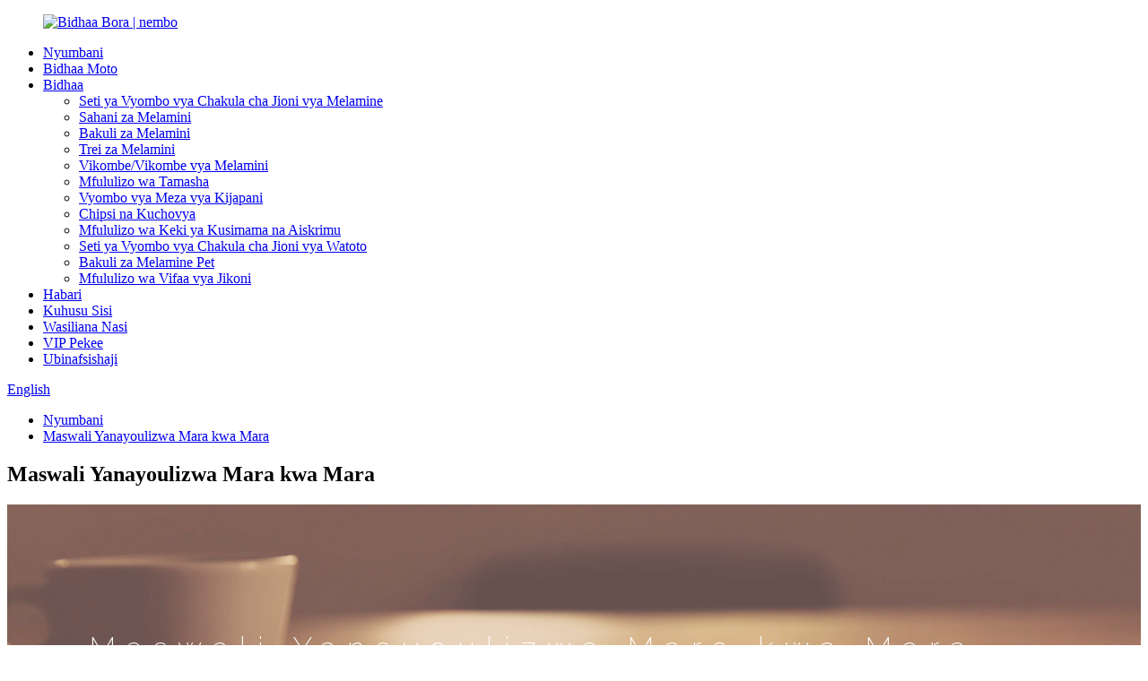

--- FILE ---
content_type: text/html
request_url: https://www.chinamelamine.com/sw/faqs/
body_size: 8027
content:
<!DOCTYPE html> <html dir="ltr" lang="sw"> <head>  <title>Maswali Yanayoulizwa Mara kwa Mara</title> <meta http-equiv="Content-Type" content="text/html; charset=UTF-8" /> <!-- Global site tag (gtag.js) - Google Analytics --> <script async src="https://www.googletagmanager.com/gtag/js?id=UA-225186216-87"></script> <script>
  window.dataLayer = window.dataLayer || [];
  function gtag(){dataLayer.push(arguments);}
  gtag('js', new Date());

  gtag('config', 'UA-225186216-87');
</script>   <meta name="viewport" content="width=device-width,initial-scale=1,minimum-scale=1,maximum-scale=1,user-scalable=no"> <link rel="apple-touch-icon-precomposed" href=""> <meta name="format-detection" content="telephone=no"> <meta name="apple-mobile-web-app-capable" content="yes"> <meta name="apple-mobile-web-app-status-bar-style" content="black"> <meta property="og:url" content="https://~^(?<subdomain>.+)\\.chinamelamine\\.com$:443/faqs/"/> <meta property="og:title" content="FAQs"/> <meta property="og:description" content=" 		FAQ 	  		FREQUENTLY ASKED QUESTIONS 	 			What are your prices? Our prices are subject to change depending on supply and other market factors. We will send you an updated price list after your company contact us for further information. 			Do you have a minimum order quantity? Yes, we require a..."/> <meta property="og:type" content="product"/> <meta property="og:site_name" content="https://www.chinamelamine.com/"/> <link href="//cdn.globalso.com/chinamelamine/style/global/style0927.css" rel="stylesheet"> <link href="//cdn.globalso.com/chinamelamine/style/public/public.css" rel="stylesheet">   <link rel="shortcut icon" href="https://cdnus.globalso.com/chinamelamine/ico.png" /> <meta name="author" content="gd-admin"/> <link href="//cdn.globalso.com/hide_search.css" rel="stylesheet"/><link href="//www.chinamelamine.com/style/sw.html.css" rel="stylesheet"/><link rel="alternate" hreflang="sw" href="https://www.chinamelamine.com/sw/" /><link rel="canonical"  href="https://www.chinamelamine.com/sw/faqs/" /></head>  <body>   <script>
  window.okkiConfigs = window.okkiConfigs || [];
  function okkiAdd() { okkiConfigs.push(arguments); };
  okkiAdd("analytics", { siteId: "33071-17224", gId: "" });
</script> <script async src="//tfile.xiaoman.cn/okki/analyze.js?id=33071-17224-"></script>   <header class="head-wrapper">        <div class="tasking"></div>   <nav class="nav-bar">     <div class="nav-wrap">       <figure class="logo"><a href="/sw/">                          <img src="https://cdnus.globalso.com/chinamelamine/logo.png" alt="Bidhaa Bora | nembo">                                          </a></figure>          <ul class="gm-sep nav">     <li><a href="/sw/">Nyumbani</a></li> <li><a href="/sw/hot-products/">Bidhaa Moto</a></li> <li><a href="/sw/products/">Bidhaa</a> <ul class="sub-menu"> 	<li><a href="/sw/melamine-dinnerware-set/">Seti ya Vyombo vya Chakula cha Jioni vya Melamine</a></li> 	<li><a href="/sw/plate-series/">Sahani za Melamini</a></li> 	<li><a href="/sw/bowl-series/">Bakuli za Melamini</a></li> 	<li><a href="/sw/tray-series/">Trei za Melamini</a></li> 	<li><a href="/sw/cup-series/">Vikombe/Vikombe vya Melamini</a></li> 	<li><a href="/sw/festival-series/">Mfululizo wa Tamasha</a></li> 	<li><a href="/sw/japanese-tableware/">Vyombo vya Meza vya Kijapani</a></li> 	<li><a href="/sw/chip-and-dip-products/">Chipsi na Kuchovya</a></li> 	<li><a href="/sw/cake-stand-ice-cream-series/">Mfululizo wa Keki ya Kusimama na Aiskrimu</a></li> 	<li><a href="/sw/childrens-dinnerware-set/">Seti ya Vyombo vya Chakula cha Jioni vya Watoto</a></li> 	<li><a href="/sw/pet-series/">Bakuli za Melamine Pet</a></li> 	<li><a href="/sw/kitchen-accessories-series/">Mfululizo wa Vifaa vya Jikoni</a></li> </ul> </li> <li><a href="/sw/news/">Habari</a></li> <li><a href="/sw/about-us/">Kuhusu Sisi</a></li> <li><a href="/sw/contact-us/">Wasiliana Nasi</a></li> <li><a href="/sw/vip-only/">VIP Pekee</a></li> <li><a href="/sw/customization/">Ubinafsishaji</a></li>       </ul>   <b id="btn-search" class="btn--search"></b>                     <!--语言方式-->  <div class="change-language ensemble">   <div class="change-language-info">     <div class="change-language-title medium-title">        <div class="language-flag language-flag-en"><a href="https://www.chinamelamine.com/"><b class="country-flag"></b><span>English</span> </a></div>        <b class="language-icon"></b>      </div> 	<div class="change-language-cont sub-content">         <div class="empty"></div>     </div>   </div> </div> <!--theme132-->    </div>     <!--head-search-->         </nav> </header>      	 	   <nav class="path-bar">           <ul class="path-nav">              <li> <a itemprop="breadcrumb" href="/sw/">Nyumbani</a></li><li> <a href="#">Maswali Yanayoulizwa Mara kwa Mara</a></li>           </ul>        </nav>  <section class="layout page_content main_content">        <div class="main-tit-bar">          <h1 class="title">Maswali Yanayoulizwa Mara kwa Mara</h1>       </div>         <article class="entry blog-article"> <div class="fl-builder-content fl-builder-content-864 fl-builder-content-primary fl-builder-global-templates-locked" data-post-id="864"><div class="fl-row fl-row-full-width fl-row-bg-photo fl-node-586baa625d12e fl-row-bg-overlay" data-node="586baa625d12e"> 	<div class="fl-row-content-wrap"> 				<div class="fl-row-content fl-row-fixed-width fl-node-content"> 		 <div class="fl-col-group fl-node-586baa625cff2" data-node="586baa625cff2"> 			<div class="fl-col fl-node-586baa625d043" data-node="586baa625d043" style="width: 100%;"> 	<div class="fl-col-content fl-node-content"> 	<div class="fl-module fl-module-heading fl-node-586baa625d095" data-node="586baa625d095" data-animation-delay="0.0"> 	<div class="fl-module-content fl-node-content"> 		<h1 class="fl-heading"> 		<span class="fl-heading-text">Maswali Yanayoulizwa Mara kwa Mara</span> 	</h1>	</div> </div><div class="fl-module fl-module-heading fl-node-586baa625d0e1" data-node="586baa625d0e1" data-animation-delay="0.0"> 	<div class="fl-module-content fl-node-content"> 		<h2 class="fl-heading"> 		<span class="fl-heading-text">MASWALI YANAYOULIZWA MARA KWA MARA</span> 	</h2>	</div> </div>	</div> </div>	</div> 		</div> 	</div> </div><div class="fl-row fl-row-fixed-width fl-row-bg-none fl-node-586baa625d17e" data-node="586baa625d17e"> 	<div class="fl-row-content-wrap"> 				<div class="fl-row-content fl-row-fixed-width fl-node-content"> 		 <div class="fl-col-group fl-node-586baa625d1c9" data-node="586baa625d1c9"> 			<div class="fl-col fl-node-586baa625d25c" data-node="586baa625d25c" style="width: 100%;"> 	<div class="fl-col-content fl-node-content"> 	<div class="fl-module fl-module-accordion fl-node-586baa625d213" data-node="586baa625d213" data-animation-delay="0.0"> 	<div class="fl-module-content fl-node-content"> 		<div class="fl-accordion fl-accordion-small fl-accordion-collapse"> 		<div class="fl-accordion-item"> 		<div class="fl-accordion-button"> 			<span class="fl-accordion-button-label">Bei zako ni zipi?</span> 			<i class="fl-accordion-button-icon fa fa-plus"></i> 		</div> 		<div class="fl-accordion-content fl-clearfix"><p>Bei zetu zinaweza kubadilika kulingana na usambazaji na mambo mengine ya soko. Tutakutumia orodha ya bei iliyosasishwa baada ya kampuni yako kuwasiliana nasi kwa maelezo zaidi.</p> </div> 	</div> 		<div class="fl-accordion-item"> 		<div class="fl-accordion-button"> 			<span class="fl-accordion-button-label">Je, una kiwango cha chini cha kuagiza?</span> 			<i class="fl-accordion-button-icon fa fa-plus"></i> 		</div> 		<div class="fl-accordion-content fl-clearfix"><p>Ndiyo, tunahitaji oda zote za kimataifa ziwe na kiwango cha chini cha oda kinachoendelea. Ikiwa unatafuta kuuza tena lakini kwa kiasi kidogo zaidi, tunapendekeza utembelee tovuti yetu.</p> </div> 	</div> 		<div class="fl-accordion-item"> 		<div class="fl-accordion-button"> 			<span class="fl-accordion-button-label">Je, unaweza kutoa nyaraka husika?</span> 			<i class="fl-accordion-button-icon fa fa-plus"></i> 		</div> 		<div class="fl-accordion-content fl-clearfix"><p>Ndiyo, tunaweza kutoa nyaraka nyingi ikiwa ni pamoja na Vyeti vya Uchambuzi/Uzingatiaji; Bima; Asili, na hati zingine za usafirishaji inapohitajika.</p> </div> 	</div> 		<div class="fl-accordion-item"> 		<div class="fl-accordion-button"> 			<span class="fl-accordion-button-label">Muda wa wastani wa kuongoza ni upi?</span> 			<i class="fl-accordion-button-icon fa fa-plus"></i> 		</div> 		<div class="fl-accordion-content fl-clearfix"><p>Kwa sampuli, muda wa malipo ni takriban siku 7. Kwa uzalishaji wa wingi, muda wa malipo ni siku 20-30 baada ya kupokea malipo ya amana. Muda wa malipo unaanza kutumika wakati (1) tumepokea amana yako, na (2) tuna idhini yako ya mwisho kwa bidhaa zako. Ikiwa muda wetu wa malipo hauendani na tarehe yako ya mwisho, tafadhali pitia mahitaji yako na mauzo yako. Katika visa vyote tutajaribu kukidhi mahitaji yako. Katika visa vingi tunaweza kufanya hivyo.</p> </div> 	</div> 		<div class="fl-accordion-item"> 		<div class="fl-accordion-button"> 			<span class="fl-accordion-button-label">Unakubali aina gani za njia za malipo?</span> 			<i class="fl-accordion-button-icon fa fa-plus"></i> 		</div> 		<div class="fl-accordion-content fl-clearfix"><p>Unaweza kufanya malipo kwa akaunti yetu ya benki, Western Union au PayPal:<br />Amana ya 30% mapema, salio la 70% dhidi ya nakala ya B/L.</p> </div> 	</div> 		<div class="fl-accordion-item"> 		<div class="fl-accordion-button"> 			<span class="fl-accordion-button-label">Dhamana ya bidhaa ni nini?</span> 			<i class="fl-accordion-button-icon fa fa-plus"></i> 		</div> 		<div class="fl-accordion-content fl-clearfix"><p>Tunadhamini vifaa na ufundi wetu. Ahadi yetu ni kukuridhisha na bidhaa zetu. Iwe dhamana au la, ni utamaduni wa kampuni yetu kushughulikia na kutatua masuala yote ya wateja kwa kuridhika kwa kila mtu.</p> </div> 	</div> 		<div class="fl-accordion-item"> 		<div class="fl-accordion-button"> 			<span class="fl-accordion-button-label">Je, unahakikisha uwasilishaji salama wa bidhaa?</span> 			<i class="fl-accordion-button-icon fa fa-plus"></i> 		</div> 		<div class="fl-accordion-content fl-clearfix"><p>Ndiyo, sisi hutumia vifungashio vya ubora wa juu kila wakati. Pia tunatumia vifungashio maalum vya hatari kwa bidhaa hatari na wasafirishaji waliothibitishwa wa hifadhi baridi kwa bidhaa nyeti kwa halijoto. Vifungashio maalum na mahitaji yasiyo ya kawaida ya vifungashio yanaweza kusababisha gharama ya ziada.</p> </div> 	</div> 		<div class="fl-accordion-item"> 		<div class="fl-accordion-button"> 			<span class="fl-accordion-button-label">Vipi kuhusu ada ya usafirishaji?</span> 			<i class="fl-accordion-button-icon fa fa-plus"></i> 		</div> 		<div class="fl-accordion-content fl-clearfix"><p>Gharama ya usafirishaji inategemea jinsi unavyochagua kupata bidhaa. Kwa kawaida njia ya haraka ndiyo njia ya haraka zaidi lakini pia ni ghali zaidi. Kwa usafirishaji wa baharini ndio suluhisho bora kwa kiasi kikubwa. Viwango vya usafirishaji hasa tunaweza kukupa ikiwa tu tunajua maelezo ya kiasi, uzito na njia. Tafadhali wasiliana nasi kwa maelezo zaidi.</p> </div> 	</div> 		<div class="fl-accordion-item"> 		<div class="fl-accordion-button"> 			<span class="fl-accordion-button-label">nzuri</span> 			<i class="fl-accordion-button-icon fa fa-plus"></i> 		</div> 		<div class="fl-accordion-content fl-clearfix"></div> 	</div> 	</div>	</div> </div>	</div> </div>	</div> 		</div> 	</div> </div><div class="fl-row fl-row-full-width fl-row-bg-color fl-node-586baa625d3c7" data-node="586baa625d3c7"> 	<div class="fl-row-content-wrap"> 				<div class="fl-row-content fl-row-fixed-width fl-node-content"> 		 <div class="fl-col-group fl-node-586baa625d2a4" data-node="586baa625d2a4"> 			<div class="fl-col fl-node-586baa625d2e9" data-node="586baa625d2e9" style="width: 100%;"> 	<div class="fl-col-content fl-node-content"> 	<div class="fl-module fl-module-heading fl-node-586baa625d32f" data-node="586baa625d32f" data-animation-delay="0.0"> 	<div class="fl-module-content fl-node-content"> 		<h3 class="fl-heading"> 		<span class="fl-heading-text">UNAPENDA KUFANYA KAZI NASI?</span> 	</h3>	</div> </div><div class="fl-module fl-module-button fl-node-586baa625d37b" data-node="586baa625d37b" data-animation-delay="0.0"> 	<div class="fl-module-content fl-node-content"> 		<div class="fl-button-wrap fl-button-width-custom fl-button-center"> 			<a href="/sw/contact-us" target="_self" class="fl-button fl-button-icon-animation" role="button"> 							<span class="fl-button-text">WASILIANA NASI</span> 					</a> </div> 	</div> </div>	</div> </div>	</div> 		</div> 	</div> </div></div>  <div class="clear"></div>       </article>  		 <hr>             </section> <footer class="zzhmkhbkjyxgs_footer">    <div class="layout">       <div class="footer_service d-flex justify-content-between">           <div class="footer_item footer_item_inquiry wow fadeInUpA" data-wow-delay=".7s" data-wow-duration=".8s">               <div class="footer_logo">                                                <img src="https://cdnus.globalso.com/chinamelamine/logo.png" alt="Bidhaa Bora | nembo">                             </div>               <div class="footer_desc">Kwa maswali kuhusu bidhaa zetu au orodha ya bei, tafadhali tuachie barua pepe yako nasi tutawasiliana nawe ndani ya saa 24.</div>                <div class="footer_inquiry" onclick="showMsgPop();">uchunguzi</div>           </div>           <div class="footer_item footer_item_nav wow fadeInUpA" data-wow-delay=".8s" data-wow-duration=".8s">               <div class="footer_title">kiungo cha haraka</div>               <ul class="footer_nav">                      <li><a href="/sw/">Nyumbani</a></li> <li><a href="/sw/hot-products/">Bidhaa Moto</a></li> <li><a href="/sw/products/">Bidhaa</a></li> <li><a href="/sw/news/">Habari</a></li> <li><a href="/sw/about-us/">Kuhusu Sisi</a></li> <li><a href="/sw/contact-us/">Wasiliana Nasi</a></li> <li><a href="/sw/vip-only/">VIP Pekee</a></li>               </ul>           </div>           <div class="footer_item footer_item_nav wow fadeInUpA" data-wow-delay=".9s" data-wow-duration=".8s">               <div class="footer_title">taarifa</div>               <ul class="footer_nav">                   <li><a href="/sw/melamine-dinnerware-set/">Seti ya Vyombo vya Chakula cha Jioni vya Melamine</a></li> <li><a href="/sw/plate-series/">Sahani za Melamini</a></li> <li><a href="/sw/bowl-series/">Bakuli za Melamini</a></li> <li><a href="/sw/tray-series/">Trei za Melamini</a></li> <li><a href="/sw/cup-series/">Vikombe/Vikombe vya Melamini</a></li> <li><a href="/sw/chip-and-dip-products/">Chipsi na Kuchovya</a></li> <li><a href="/sw/childrens-dinnerware-set/">Seti ya Vyombo vya Chakula cha Jioni vya Watoto</a></li> <li><a href="/sw/festival-series/">Mfululizo wa Tamasha</a></li> <li><a href="/sw/japanese-tableware/">Vyombo vya Meza vya Kijapani</a></li> <li><a href="/sw/kitchen-accessories-series/">Mfululizo wa Vifaa vya Jikoni</a></li> <li><a href="/sw/pet-series/">Bakuli za Melamine Pet</a></li>               </ul>            </div>           <div class="footer_item footer_item_contact wow fadeInUpA" data-wow-delay="1s" data-wow-duration=".8s">               <div class="footer_title">Wasiliana nasi</div>               <ul class="footer_contacts">                   <li class="contact_address"><i class="ico"></i><span class="contact_val">Kitengo H, 16F, Lianfu Bldg, Nambari 2 West Lianqian Rd, Xiamen, China.</span></li>                   <li class="contact_phone"><i class="ico"></i><a class="contact_val" href="tel:+86-13806063106">+86-13806063106</a></li>                   <li class="contact_mail"><i class="ico"></i><a class="contact_val" href="mailto:sunicel@chinamelamine.com">sunicel@chinamelamine.com</a></li>                </ul>                <ul class="head-social d-flex align-items-center">                                       <li><a target="_blank" rel="nofollow" href="https://www.facebook.com/profile.php?id=100014908298200">           <img src="https://cdnus.globalso.com/chinamelamine/sns021.png" alt="sns02">             </a></li>                                  <li><a target="_blank" rel="nofollow" href="https://x.com/AlexEikfuwhsgf">           <img src="https://cdnus.globalso.com/chinamelamine/sns031.png" alt="sns03">             </a></li>                                  <li><a target="_blank" rel="nofollow" href="https://www.youtube.com/@bestwares2001/shorts">           <img src="https://cdnus.globalso.com/chinamelamine/sns041.png" alt="sns04">             </a></li>                                  <li><a target="_blank" rel="nofollow" href="">           <img src="https://cdnus.globalso.com/chinamelamine/sns011.png" alt="sns01">             </a></li>                              </ul>           </div>       </div>         <div class="copyright wow fadeInUpA" data-wow-delay=".8s" data-wow-duration=".8s">Hakimiliki 2025 © Bestware Haki Zote Zimehifadhiwa.<!-- <script type="text/javascript" src="//www.globalso.site/livechat.js"></script>		 -->          	<br><a href="/sw/featured/">Bidhaa Moto</a> - <a href="/sw/sitemap.xml">Ramani ya tovuti</a> - <a href="/sw/top-blog/">BLOGU ILIYO BORA</a> - <a href="/sw/top-search/">UTAFITI WA JUU</a>  				</div>    </div> </footer>                                                     <aside class="scrollsidebar" id="scrollsidebar">    <section class="side_content">     <div class="side_list">     	<header class="hd"><img src="//cdn.goodao.net/title_pic.png" alt="Inuiry Mtandaoni"/></header>         <div class="cont"> 		<li><a class="email" href="javascript:" onclick="showMsgPop();">Tuma Barua Pepe</a></li> 		<!--<li><a class="whatsapp" href="https://api.whatsapp.com/send?phone=8613328752982">Whatsapp</a></li>-->  	     </div> 		                       <div class="side_title"><a  class="close_btn"><span>x</span></a></div>     </div>   </section>   <div class="show_btn"></div>   <div id="whatsapp">         <a href="https://api.whatsapp.com/send?phone=8613328752982" target="_blank" title="Whatsapp">         <div id="whatsappMain"></div>         </a> </div>  </aside>             <section class="inquiry-pop-bd">            <section class="inquiry-pop">                 <i class="ico-close-pop" onclick="hideMsgPop();"></i>  <script type="text/javascript" src="//www.globalso.site/form.js"></script>            </section> </section> <script type="text/javascript" src="//cdn.globalso.com/chinamelamine/style/global/js/jquery.min.js"></script> <script type="text/javascript" src="//cdn.globalso.com/chinamelamine/style/global/js/common0926.js"></script> <script type="text/javascript" src="//cdn.globalso.com/chinamelamine/style/public/public.js"></script> <!--[if lt IE 9]> <script src="//cdn.globalso.com/chinamelamine/style/global/js/html5.js"></script> <![endif]--> <script src="https://cdnus.globalso.com/style/js/stats_init.js"></script>      <script>
        $('.vippassbtn').click(function(){
            var passwordVar = $('.vippasswrod').val() , defaulVal = $('.defaulword').text();
        if(passwordVar == defaulVal){
            $('.password_mask').hide();
        }else{
            $('.falsewrod').show();
        }
        })    
    </script> <script type="text/javascript">

if(typeof jQuery == 'undefined' || typeof jQuery.fn.on == 'undefined') {
	document.write('<script src="https://www.chinamelamine.com/wp-content/plugins/bb-plugin/js/jquery.js"><\/script>');
	document.write('<script src="https://www.chinamelamine.com/wp-content/plugins/bb-plugin/js/jquery.migrate.min.js"><\/script>');
}

</script><ul class="prisna-wp-translate-seo" id="prisna-translator-seo"><li class="language-flag language-flag-en"><a href="https://www.chinamelamine.com/faqs/" title="English"><b class="country-flag"></b><span>English</span></a></li><li class="language-flag language-flag-fr"><a href="https://www.chinamelamine.com/fr/faqs/" title="French"><b class="country-flag"></b><span>French</span></a></li><li class="language-flag language-flag-de"><a href="https://www.chinamelamine.com/de/faqs/" title="German"><b class="country-flag"></b><span>German</span></a></li><li class="language-flag language-flag-pt"><a href="https://www.chinamelamine.com/pt/faqs/" title="Portuguese"><b class="country-flag"></b><span>Portuguese</span></a></li><li class="language-flag language-flag-es"><a href="https://www.chinamelamine.com/es/faqs/" title="Spanish"><b class="country-flag"></b><span>Spanish</span></a></li><li class="language-flag language-flag-ru"><a href="https://www.chinamelamine.com/ru/faqs/" title="Russian"><b class="country-flag"></b><span>Russian</span></a></li><li class="language-flag language-flag-ja"><a href="https://www.chinamelamine.com/ja/faqs/" title="Japanese"><b class="country-flag"></b><span>Japanese</span></a></li><li class="language-flag language-flag-ko"><a href="https://www.chinamelamine.com/ko/faqs/" title="Korean"><b class="country-flag"></b><span>Korean</span></a></li><li class="language-flag language-flag-ar"><a href="https://www.chinamelamine.com/ar/faqs/" title="Arabic"><b class="country-flag"></b><span>Arabic</span></a></li><li class="language-flag language-flag-ga"><a href="https://www.chinamelamine.com/ga/faqs/" title="Irish"><b class="country-flag"></b><span>Irish</span></a></li><li class="language-flag language-flag-el"><a href="https://www.chinamelamine.com/el/faqs/" title="Greek"><b class="country-flag"></b><span>Greek</span></a></li><li class="language-flag language-flag-tr"><a href="https://www.chinamelamine.com/tr/faqs/" title="Turkish"><b class="country-flag"></b><span>Turkish</span></a></li><li class="language-flag language-flag-it"><a href="https://www.chinamelamine.com/it/faqs/" title="Italian"><b class="country-flag"></b><span>Italian</span></a></li><li class="language-flag language-flag-da"><a href="https://www.chinamelamine.com/da/faqs/" title="Danish"><b class="country-flag"></b><span>Danish</span></a></li><li class="language-flag language-flag-ro"><a href="https://www.chinamelamine.com/ro/faqs/" title="Romanian"><b class="country-flag"></b><span>Romanian</span></a></li><li class="language-flag language-flag-id"><a href="https://www.chinamelamine.com/id/faqs/" title="Indonesian"><b class="country-flag"></b><span>Indonesian</span></a></li><li class="language-flag language-flag-cs"><a href="https://www.chinamelamine.com/cs/faqs/" title="Czech"><b class="country-flag"></b><span>Czech</span></a></li><li class="language-flag language-flag-af"><a href="https://www.chinamelamine.com/af/faqs/" title="Afrikaans"><b class="country-flag"></b><span>Afrikaans</span></a></li><li class="language-flag language-flag-sv"><a href="https://www.chinamelamine.com/sv/faqs/" title="Swedish"><b class="country-flag"></b><span>Swedish</span></a></li><li class="language-flag language-flag-pl"><a href="https://www.chinamelamine.com/pl/faqs/" title="Polish"><b class="country-flag"></b><span>Polish</span></a></li><li class="language-flag language-flag-eu"><a href="https://www.chinamelamine.com/eu/faqs/" title="Basque"><b class="country-flag"></b><span>Basque</span></a></li><li class="language-flag language-flag-ca"><a href="https://www.chinamelamine.com/ca/faqs/" title="Catalan"><b class="country-flag"></b><span>Catalan</span></a></li><li class="language-flag language-flag-eo"><a href="https://www.chinamelamine.com/eo/faqs/" title="Esperanto"><b class="country-flag"></b><span>Esperanto</span></a></li><li class="language-flag language-flag-hi"><a href="https://www.chinamelamine.com/hi/faqs/" title="Hindi"><b class="country-flag"></b><span>Hindi</span></a></li><li class="language-flag language-flag-lo"><a href="https://www.chinamelamine.com/lo/faqs/" title="Lao"><b class="country-flag"></b><span>Lao</span></a></li><li class="language-flag language-flag-sq"><a href="https://www.chinamelamine.com/sq/faqs/" title="Albanian"><b class="country-flag"></b><span>Albanian</span></a></li><li class="language-flag language-flag-am"><a href="https://www.chinamelamine.com/am/faqs/" title="Amharic"><b class="country-flag"></b><span>Amharic</span></a></li><li class="language-flag language-flag-hy"><a href="https://www.chinamelamine.com/hy/faqs/" title="Armenian"><b class="country-flag"></b><span>Armenian</span></a></li><li class="language-flag language-flag-az"><a href="https://www.chinamelamine.com/az/faqs/" title="Azerbaijani"><b class="country-flag"></b><span>Azerbaijani</span></a></li><li class="language-flag language-flag-be"><a href="https://www.chinamelamine.com/be/faqs/" title="Belarusian"><b class="country-flag"></b><span>Belarusian</span></a></li><li class="language-flag language-flag-bn"><a href="https://www.chinamelamine.com/bn/faqs/" title="Bengali"><b class="country-flag"></b><span>Bengali</span></a></li><li class="language-flag language-flag-bs"><a href="https://www.chinamelamine.com/bs/faqs/" title="Bosnian"><b class="country-flag"></b><span>Bosnian</span></a></li><li class="language-flag language-flag-bg"><a href="https://www.chinamelamine.com/bg/faqs/" title="Bulgarian"><b class="country-flag"></b><span>Bulgarian</span></a></li><li class="language-flag language-flag-ceb"><a href="https://www.chinamelamine.com/ceb/faqs/" title="Cebuano"><b class="country-flag"></b><span>Cebuano</span></a></li><li class="language-flag language-flag-ny"><a href="https://www.chinamelamine.com/ny/faqs/" title="Chichewa"><b class="country-flag"></b><span>Chichewa</span></a></li><li class="language-flag language-flag-co"><a href="https://www.chinamelamine.com/co/faqs/" title="Corsican"><b class="country-flag"></b><span>Corsican</span></a></li><li class="language-flag language-flag-hr"><a href="https://www.chinamelamine.com/hr/faqs/" title="Croatian"><b class="country-flag"></b><span>Croatian</span></a></li><li class="language-flag language-flag-nl"><a href="https://www.chinamelamine.com/nl/faqs/" title="Dutch"><b class="country-flag"></b><span>Dutch</span></a></li><li class="language-flag language-flag-et"><a href="https://www.chinamelamine.com/et/faqs/" title="Estonian"><b class="country-flag"></b><span>Estonian</span></a></li><li class="language-flag language-flag-tl"><a href="https://www.chinamelamine.com/tl/faqs/" title="Filipino"><b class="country-flag"></b><span>Filipino</span></a></li><li class="language-flag language-flag-fi"><a href="https://www.chinamelamine.com/fi/faqs/" title="Finnish"><b class="country-flag"></b><span>Finnish</span></a></li><li class="language-flag language-flag-fy"><a href="https://www.chinamelamine.com/fy/faqs/" title="Frisian"><b class="country-flag"></b><span>Frisian</span></a></li><li class="language-flag language-flag-gl"><a href="https://www.chinamelamine.com/gl/faqs/" title="Galician"><b class="country-flag"></b><span>Galician</span></a></li><li class="language-flag language-flag-ka"><a href="https://www.chinamelamine.com/ka/faqs/" title="Georgian"><b class="country-flag"></b><span>Georgian</span></a></li><li class="language-flag language-flag-gu"><a href="https://www.chinamelamine.com/gu/faqs/" title="Gujarati"><b class="country-flag"></b><span>Gujarati</span></a></li><li class="language-flag language-flag-ht"><a href="https://www.chinamelamine.com/ht/faqs/" title="Haitian"><b class="country-flag"></b><span>Haitian</span></a></li><li class="language-flag language-flag-ha"><a href="https://www.chinamelamine.com/ha/faqs/" title="Hausa"><b class="country-flag"></b><span>Hausa</span></a></li><li class="language-flag language-flag-haw"><a href="https://www.chinamelamine.com/haw/faqs/" title="Hawaiian"><b class="country-flag"></b><span>Hawaiian</span></a></li><li class="language-flag language-flag-iw"><a href="https://www.chinamelamine.com/iw/faqs/" title="Hebrew"><b class="country-flag"></b><span>Hebrew</span></a></li><li class="language-flag language-flag-hmn"><a href="https://www.chinamelamine.com/hmn/faqs/" title="Hmong"><b class="country-flag"></b><span>Hmong</span></a></li><li class="language-flag language-flag-hu"><a href="https://www.chinamelamine.com/hu/faqs/" title="Hungarian"><b class="country-flag"></b><span>Hungarian</span></a></li><li class="language-flag language-flag-is"><a href="https://www.chinamelamine.com/is/faqs/" title="Icelandic"><b class="country-flag"></b><span>Icelandic</span></a></li><li class="language-flag language-flag-ig"><a href="https://www.chinamelamine.com/ig/faqs/" title="Igbo"><b class="country-flag"></b><span>Igbo</span></a></li><li class="language-flag language-flag-jw"><a href="https://www.chinamelamine.com/jw/faqs/" title="Javanese"><b class="country-flag"></b><span>Javanese</span></a></li><li class="language-flag language-flag-kn"><a href="https://www.chinamelamine.com/kn/faqs/" title="Kannada"><b class="country-flag"></b><span>Kannada</span></a></li><li class="language-flag language-flag-kk"><a href="https://www.chinamelamine.com/kk/faqs/" title="Kazakh"><b class="country-flag"></b><span>Kazakh</span></a></li><li class="language-flag language-flag-km"><a href="https://www.chinamelamine.com/km/faqs/" title="Khmer"><b class="country-flag"></b><span>Khmer</span></a></li><li class="language-flag language-flag-ku"><a href="https://www.chinamelamine.com/ku/faqs/" title="Kurdish"><b class="country-flag"></b><span>Kurdish</span></a></li><li class="language-flag language-flag-ky"><a href="https://www.chinamelamine.com/ky/faqs/" title="Kyrgyz"><b class="country-flag"></b><span>Kyrgyz</span></a></li><li class="language-flag language-flag-la"><a href="https://www.chinamelamine.com/la/faqs/" title="Latin"><b class="country-flag"></b><span>Latin</span></a></li><li class="language-flag language-flag-lv"><a href="https://www.chinamelamine.com/lv/faqs/" title="Latvian"><b class="country-flag"></b><span>Latvian</span></a></li><li class="language-flag language-flag-lt"><a href="https://www.chinamelamine.com/lt/faqs/" title="Lithuanian"><b class="country-flag"></b><span>Lithuanian</span></a></li><li class="language-flag language-flag-lb"><a href="https://www.chinamelamine.com/lb/faqs/" title="Luxembou.."><b class="country-flag"></b><span>Luxembou..</span></a></li><li class="language-flag language-flag-mk"><a href="https://www.chinamelamine.com/mk/faqs/" title="Macedonian"><b class="country-flag"></b><span>Macedonian</span></a></li><li class="language-flag language-flag-mg"><a href="https://www.chinamelamine.com/mg/faqs/" title="Malagasy"><b class="country-flag"></b><span>Malagasy</span></a></li><li class="language-flag language-flag-ms"><a href="https://www.chinamelamine.com/ms/faqs/" title="Malay"><b class="country-flag"></b><span>Malay</span></a></li><li class="language-flag language-flag-ml"><a href="https://www.chinamelamine.com/ml/faqs/" title="Malayalam"><b class="country-flag"></b><span>Malayalam</span></a></li><li class="language-flag language-flag-mt"><a href="https://www.chinamelamine.com/mt/faqs/" title="Maltese"><b class="country-flag"></b><span>Maltese</span></a></li><li class="language-flag language-flag-mi"><a href="https://www.chinamelamine.com/mi/faqs/" title="Maori"><b class="country-flag"></b><span>Maori</span></a></li><li class="language-flag language-flag-mr"><a href="https://www.chinamelamine.com/mr/faqs/" title="Marathi"><b class="country-flag"></b><span>Marathi</span></a></li><li class="language-flag language-flag-mn"><a href="https://www.chinamelamine.com/mn/faqs/" title="Mongolian"><b class="country-flag"></b><span>Mongolian</span></a></li><li class="language-flag language-flag-my"><a href="https://www.chinamelamine.com/my/faqs/" title="Burmese"><b class="country-flag"></b><span>Burmese</span></a></li><li class="language-flag language-flag-ne"><a href="https://www.chinamelamine.com/ne/faqs/" title="Nepali"><b class="country-flag"></b><span>Nepali</span></a></li><li class="language-flag language-flag-no"><a href="https://www.chinamelamine.com/no/faqs/" title="Norwegian"><b class="country-flag"></b><span>Norwegian</span></a></li><li class="language-flag language-flag-ps"><a href="https://www.chinamelamine.com/ps/faqs/" title="Pashto"><b class="country-flag"></b><span>Pashto</span></a></li><li class="language-flag language-flag-fa"><a href="https://www.chinamelamine.com/fa/faqs/" title="Persian"><b class="country-flag"></b><span>Persian</span></a></li><li class="language-flag language-flag-pa"><a href="https://www.chinamelamine.com/pa/faqs/" title="Punjabi"><b class="country-flag"></b><span>Punjabi</span></a></li><li class="language-flag language-flag-sr"><a href="https://www.chinamelamine.com/sr/faqs/" title="Serbian"><b class="country-flag"></b><span>Serbian</span></a></li><li class="language-flag language-flag-st"><a href="https://www.chinamelamine.com/st/faqs/" title="Sesotho"><b class="country-flag"></b><span>Sesotho</span></a></li><li class="language-flag language-flag-si"><a href="https://www.chinamelamine.com/si/faqs/" title="Sinhala"><b class="country-flag"></b><span>Sinhala</span></a></li><li class="language-flag language-flag-sk"><a href="https://www.chinamelamine.com/sk/faqs/" title="Slovak"><b class="country-flag"></b><span>Slovak</span></a></li><li class="language-flag language-flag-sl"><a href="https://www.chinamelamine.com/sl/faqs/" title="Slovenian"><b class="country-flag"></b><span>Slovenian</span></a></li><li class="language-flag language-flag-so"><a href="https://www.chinamelamine.com/so/faqs/" title="Somali"><b class="country-flag"></b><span>Somali</span></a></li><li class="language-flag language-flag-sm"><a href="https://www.chinamelamine.com/sm/faqs/" title="Samoan"><b class="country-flag"></b><span>Samoan</span></a></li><li class="language-flag language-flag-gd"><a href="https://www.chinamelamine.com/gd/faqs/" title="Scots Gaelic"><b class="country-flag"></b><span>Scots Gaelic</span></a></li><li class="language-flag language-flag-sn"><a href="https://www.chinamelamine.com/sn/faqs/" title="Shona"><b class="country-flag"></b><span>Shona</span></a></li><li class="language-flag language-flag-sd"><a href="https://www.chinamelamine.com/sd/faqs/" title="Sindhi"><b class="country-flag"></b><span>Sindhi</span></a></li><li class="language-flag language-flag-su"><a href="https://www.chinamelamine.com/su/faqs/" title="Sundanese"><b class="country-flag"></b><span>Sundanese</span></a></li><li class="language-flag language-flag-sw"><a href="https://www.chinamelamine.com/sw/faqs/" title="Swahili"><b class="country-flag"></b><span>Swahili</span></a></li><li class="language-flag language-flag-tg"><a href="https://www.chinamelamine.com/tg/faqs/" title="Tajik"><b class="country-flag"></b><span>Tajik</span></a></li><li class="language-flag language-flag-ta"><a href="https://www.chinamelamine.com/ta/faqs/" title="Tamil"><b class="country-flag"></b><span>Tamil</span></a></li><li class="language-flag language-flag-te"><a href="https://www.chinamelamine.com/te/faqs/" title="Telugu"><b class="country-flag"></b><span>Telugu</span></a></li><li class="language-flag language-flag-th"><a href="https://www.chinamelamine.com/th/faqs/" title="Thai"><b class="country-flag"></b><span>Thai</span></a></li><li class="language-flag language-flag-uk"><a href="https://www.chinamelamine.com/uk/faqs/" title="Ukrainian"><b class="country-flag"></b><span>Ukrainian</span></a></li><li class="language-flag language-flag-ur"><a href="https://www.chinamelamine.com/ur/faqs/" title="Urdu"><b class="country-flag"></b><span>Urdu</span></a></li><li class="language-flag language-flag-uz"><a href="https://www.chinamelamine.com/uz/faqs/" title="Uzbek"><b class="country-flag"></b><span>Uzbek</span></a></li><li class="language-flag language-flag-vi"><a href="https://www.chinamelamine.com/vi/faqs/" title="Vietnamese"><b class="country-flag"></b><span>Vietnamese</span></a></li><li class="language-flag language-flag-cy"><a href="https://www.chinamelamine.com/cy/faqs/" title="Welsh"><b class="country-flag"></b><span>Welsh</span></a></li><li class="language-flag language-flag-xh"><a href="https://www.chinamelamine.com/xh/faqs/" title="Xhosa"><b class="country-flag"></b><span>Xhosa</span></a></li><li class="language-flag language-flag-yi"><a href="https://www.chinamelamine.com/yi/faqs/" title="Yiddish"><b class="country-flag"></b><span>Yiddish</span></a></li><li class="language-flag language-flag-yo"><a href="https://www.chinamelamine.com/yo/faqs/" title="Yoruba"><b class="country-flag"></b><span>Yoruba</span></a></li><li class="language-flag language-flag-zu"><a href="https://www.chinamelamine.com/zu/faqs/" title="Zulu"><b class="country-flag"></b><span>Zulu</span></a></li></ul><link rel='stylesheet' id='font-awesome-css'  href='https://cdn.globalso.com/font-awesome/font-awesome.min.css?ver=1.9.1' type='text/css' media='all' /> <link rel='stylesheet' id='fl-builder-google-fonts-b7a76bd34c800c681809ea6313d5260b-css'  href='//fonts.googleapis.com/css?family=Raleway%3A200%2C300&#038;ver=3.6.1' type='text/css' media='all' /> <link rel='stylesheet' id='fl-builder-layout-864-css'  href='https://www.chinamelamine.com/uploads/bb-plugin/cache/864-layout.css?ver=e41d759fa3fd54e8f8576714740f2e9a' type='text/css' media='all' />   <script type='text/javascript' src='https://www.chinamelamine.com/uploads/bb-plugin/cache/864-layout.js?ver=e41d759fa3fd54e8f8576714740f2e9a'></script>   <script src="//cdnus.globalso.com/common_front.js"></script><script src="//www.chinamelamine.com/style/sw.html.js"></script></body>  </html><!-- Globalso Cache file was created in 0.35831999778748 seconds, on 26-12-25 21:55:12 --><!-- need to refresh to see cached version -->